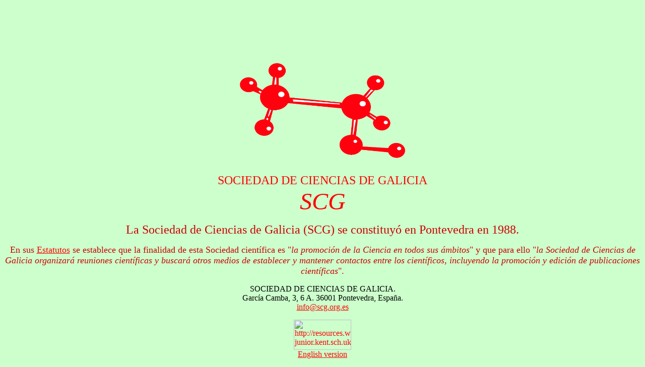

--- FILE ---
content_type: text/html
request_url: http://old.scg.org.es/direccion.htm
body_size: 1102
content:
<!DOCTYPE HTML PUBLIC "-//SoftQuad Software//DTD HoTMetaL PRO 6.0::19990601::extensions to HTML 4.0//EN" "hmpro6.dtd">
<html><head>


	 
  
  <meta http-equiv="Content-Type" content="text/html; charset=iso-8859-1">


	 
  
  <meta name="GENERATOR" content="Microsoft FrontPage 3.0">

 
	 
  
  <title>La Sociedad de Ciencias de Galicia</title></head>

<body alink="#0000ff" bgcolor="#ccffcc" link="#ff0000" text="#000000" vlink="#800080">
<div align="center">

 
		  <p> 
          
          &nbsp;
           </p><p>
          &nbsp;
           
           </p><p>
           &nbsp;
          
           </p>

    

 
			 <img style="border: 0px solid ; width: 358px; height: 219px;" alt="" src="Logo-SCG-2013.png" align="middle">

 
		  

 
		  

 
			  
				
      
      <div align="center"> 
				  
      
 
				  
      
      <p><font color="#ff0000" size="5">SOCIEDAD DE CIENCIAS DE
					 GALICIA<br>

 </font><font color="#ff0000" size="+6"><i>SCG</i></font></p>
      <p><font color="#cc0000" size="5">La Sociedad de Ciencias de
					 Galicia (SCG) se constituyó en Pontevedra en 1988.</font></p>

 
				  
      
      <p><font color="#cc0000" size="4">En sus
					 <a href="Estatutos_2010.pdf" target="_blank">Estatutos</a> se establece que la
					 finalidad de esta Sociedad científica es "<i>la promoción de la
					 Ciencia en todos sus ámbitos</i>" y que para ello "<i>la Sociedad de
					 Ciencias de Galicia organizará reuniones científicas y
					 buscará otros medios de establecer y mantener contactos entre los
					 científicos, incluyendo la promoción y edición de
					 publicaciones científicas</i>".</font></p>

 </div>

 
		  

 
			 
      
 SOCIEDAD DE CIENCIAS DE GALICIA.<br>


				García Camba, 3, 6 A. 36001 Pontevedra, España. <br>

    <a href="mailto:info@scg.org.es">info@scg.org.es </a>
			 <p><a href="ingles/direccion.htm" target="_parent"><img src="http://resources.woodlands-junior.kent.sch.uk/customs/images/uk.jpg" alt="http://resources.woodlands-junior.kent.sch.uk/customs/images/uk.jpg" height="60" width="114"><br>
        English version</a></p>

 
		  

 
		
  
  


 </div>

 
</body></html>